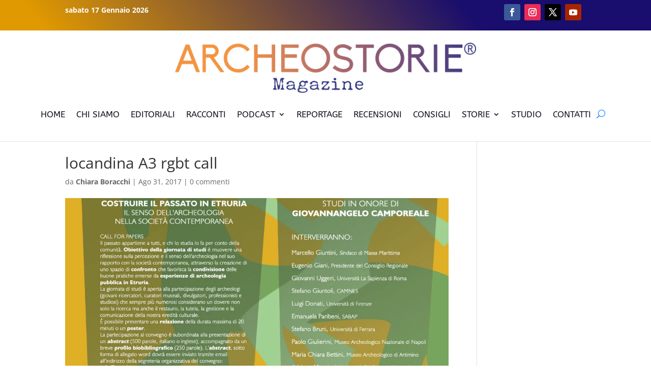

--- FILE ---
content_type: text/html; charset=utf-8
request_url: https://www.google.com/recaptcha/api2/aframe
body_size: 267
content:
<!DOCTYPE HTML><html><head><meta http-equiv="content-type" content="text/html; charset=UTF-8"></head><body><script nonce="vPfdgT3AE8_9B50RDpaU1Q">/** Anti-fraud and anti-abuse applications only. See google.com/recaptcha */ try{var clients={'sodar':'https://pagead2.googlesyndication.com/pagead/sodar?'};window.addEventListener("message",function(a){try{if(a.source===window.parent){var b=JSON.parse(a.data);var c=clients[b['id']];if(c){var d=document.createElement('img');d.src=c+b['params']+'&rc='+(localStorage.getItem("rc::a")?sessionStorage.getItem("rc::b"):"");window.document.body.appendChild(d);sessionStorage.setItem("rc::e",parseInt(sessionStorage.getItem("rc::e")||0)+1);localStorage.setItem("rc::h",'1768680785661');}}}catch(b){}});window.parent.postMessage("_grecaptcha_ready", "*");}catch(b){}</script></body></html>